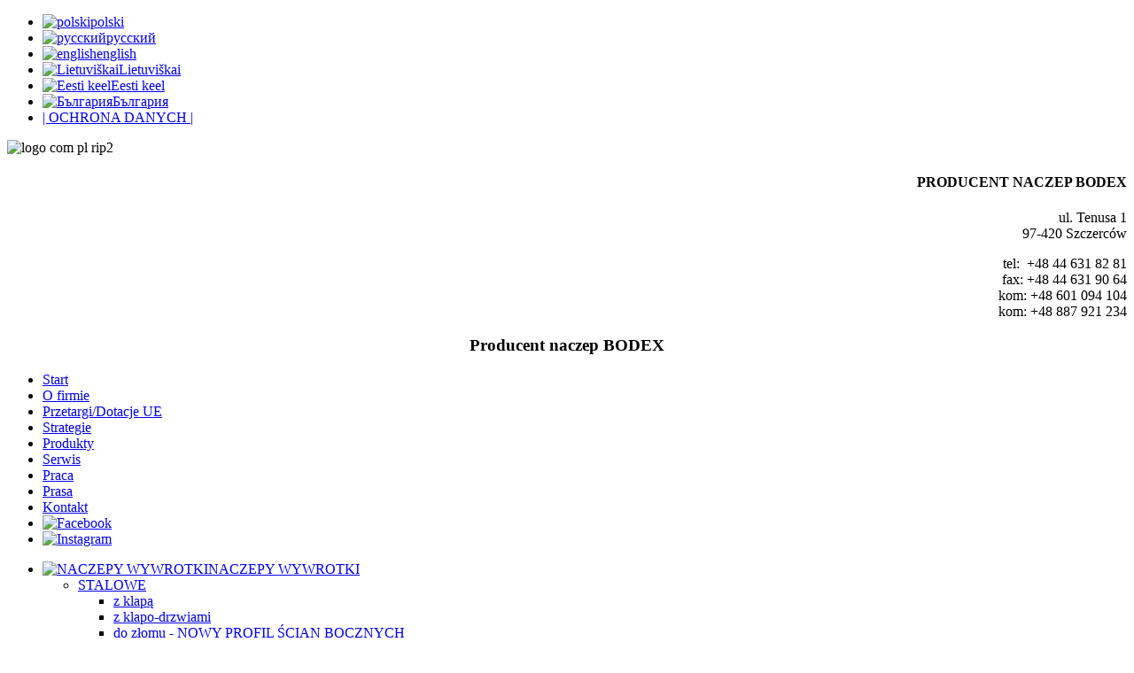

--- FILE ---
content_type: text/html; charset=utf-8
request_url: http://www.bodex.biz.pl/produkty-3/4-4-do-kregow-stali
body_size: 5750
content:
<!DOCTYPE HTML>
<html lang="pl" dir="ltr"  data-config='{"twitter":0,"plusone":0,"facebook":0,"style":"default"}'>

<head>
<meta http-equiv="X-UA-Compatible" content="IE=edge">
<meta name="viewport" content="width=device-width, initial-scale=1">
<meta charset="utf-8" />
	<base href="http://www.bodex.biz.pl/produkty-3/4-4-do-kregow-stali" />
	<meta name="keywords" content="bodex, naczepy, przyczepy, producent naczep, wywrotki, szczerców, ruchoma podłoga, firana" />
	<meta name="description" content="Oficjalna strona producenta naczep, wywrotek, ruchomych podłóg, firan, platform, naczep niskopodwoziowych, pojazdów specjalistycznych i przyczep." />
	<meta name="generator" content="Joomla! - Open Source Content Management" />
	<title>4_4 Do kręgów stali - BODEX - Producent naczep | Oficjalna strona</title>
	<link href="/templates/yoo_master2/favicon.ico" rel="shortcut icon" type="image/vnd.microsoft.icon" />
	
	<link href="/cache/widgetkit/widgetkit-1aba509e.css" rel="stylesheet" />
	<link href="/plugins/system/jcemediabox/css/jcemediabox.min.css?0072da39200af2a5f0dbaf1a155242cd" rel="stylesheet" />
	<link href="/plugins/system/jce/css/content.css?aa754b1f19c7df490be4b958cf085e7c" rel="stylesheet" />
	<style>

	</style>
	
	<script src="/media/jui/js/jquery.min.js?887c59708de09a41af7ed506b06da553"></script>
	<script src="/media/jui/js/jquery-noconflict.js?887c59708de09a41af7ed506b06da553"></script>
	<script src="/media/jui/js/jquery-migrate.min.js?887c59708de09a41af7ed506b06da553"></script>
	<script src="/cache/widgetkit/widgetkit-90111b55.js"></script>
	<script src="/plugins/system/jcemediabox/js/jcemediabox.min.js?d67233ea942db0e502a9d3ca48545fb9"></script>
	<script>
jQuery(document).ready(function(){WfMediabox.init({"base":"\/","theme":"standard","width":"","height":"","lightbox":0,"shadowbox":0,"icons":1,"overlay":1,"overlay_opacity":0.80000000000000004,"overlay_color":"#000000","transition_speed":500,"close":2,"scrolling":"fixed","labels":{"close":"Close","next":"Next","previous":"Previous","cancel":"Cancel","numbers":"{{numbers}}","numbers_count":"{{current}} of {{total}}","download":"Download"}});});
	</script>

<link rel="apple-touch-icon-precomposed" href="/templates/yoo_master2/apple_touch_icon.png">
<link rel="stylesheet" href="/templates/yoo_master2/css/theme.css">
<link rel="stylesheet" href="/templates/yoo_master2/css/custom.css">
<script src="/templates/yoo_master2/warp/vendor/uikit/js/uikit.js"></script>
<script src="/templates/yoo_master2/warp/vendor/uikit/js/components/autocomplete.js"></script>
<script src="/templates/yoo_master2/warp/vendor/uikit/js/components/search.js"></script>
<script src="/templates/yoo_master2/warp/vendor/uikit/js/components/tooltip.js"></script>
<script src="/templates/yoo_master2/warp/js/social.js"></script>
<script src="/templates/yoo_master2/js/theme.js"></script>
<script async defer src="https://maps.googleapis.com/maps/api/js?key=AIzaSyDXjmbzzf8ytlB0m0trxYmPh5VJ9C-GtqI&callback=initMap"
  type="text/javascript"></script>
  <link rel="canonical" href="https://www.bodex.com.pl/">
  </head>


<body class="tm-isblog">

	<div class="uk-container uk-container-center">

				<div class="tm-toolbar uk-clearfix uk-hidden-small">

			
						<div class="uk-float-right"><div class="uk-panel"><ul class="uk-subnav uk-subnav-line">
<li><a href="/pl/index.php"><img src="/images/pl.png" alt="polski"/><span class="image-title">polski</span></a></li><li><a href="/ru/index.php"><img src="/images/ru.png" alt="русский"/><span class="image-title">русский</span></a></li><li><a href="/en/index.php"><img src="/images/en.png" alt="english"/><span class="image-title">english</span></a></li><li><a href="https://www.bodekslitas.lt/"><img src="/images/lt.png" alt="Lietuviškai"/><span class="image-title">Lietuviškai</span></a></li><li><a href="https://www.prenton.ee" target="_blank" rel="noopener noreferrer"><img src="/images/es.png" alt="Eesti keel"/><span class="image-title">Eesti keel</span></a></li><li><a href="https://bgtrucks.com/" target="_blank" rel="noopener noreferrer"><img src="/images/bg.jpg" alt="България"/><span class="image-title">България</span></a></li><li><a href="/ochrona-danych">| OCHRONA DANYCH |</a></li></ul></div></div>
			
		</div>
		

				<section id="tm-top-a" class="tm-top-a uk-grid uk-hidden-small" data-uk-grid-match="{target:'> div > .uk-panel'}" data-uk-grid-margin>
<div class="uk-hidden-small uk-hidden-medium uk-width-large-1-3"><div class="uk-panel uk-panel-header uk-hidden-medium uk-hidden-small">
	<p><img src="/images/logo_com_pl.png" alt="logo com pl rip2" width="171" height="112" /></p></div></div>

<div class="uk-hidden-small uk-width-medium-1-1 uk-width-large-1-3"><div class="uk-panel uk-panel-header uk-hidden-small">
	<h4 style="text-align: right;"><strong>PRODUCENT NACZEP BODEX</strong></h4>
<p style="text-align: right;">ul. Tenusa 1<br />97-420 Szczerców</p></div></div>

<div class="uk-hidden-small uk-hidden-medium uk-width-large-1-3"><div class="uk-panel uk-panel-header uk-hidden-medium uk-hidden-small telefony">
	<p style="text-align: right;">tel:  +48 44 631 82 81<br />fax: +48 44 631 90 64<br />kom: +48 601 094 104<br />kom: +48 887 921 234</p></div></div>
</section>
		
				<section id="tm-top-b" class="tm-top-b uk-grid uk-hidden-medium uk-hidden-large" data-uk-grid-match="{target:'> div > .uk-panel'}" data-uk-grid-margin>
<div class="uk-width-1-1 uk-hidden-medium uk-hidden-large"><div class="uk-panel uk-panel-space uk-hidden-large uk-hidden-medium">
	<h3 style="text-align: center;"><span style="text-align: center;">Producent naczep BODEX</span></h3></div></div>
</section>
		

		
				<nav class="tm-navbar uk-navbar">

						<ul class="uk-navbar-nav uk-hidden-small">
<li><a href="/">Start</a></li><li><a href="/o-firmie">O firmie</a></li><li><a href="/przetargi">Przetargi/Dotacje UE</a></li><li><a href="/strategia-podatkowa">Strategie</a></li><li class="uk-active"><a href="/produkty-3">Produkty</a></li><li><a href="/serwis">Serwis</a></li><li><a href="/praca">Praca</a></li><li><a href="/prasa">Prasa</a></li><li><a href="/kontakt">Kontakt</a></li><li><a href="https://www.facebook.com/BODEX.szczercow/" class="fb-right"><img src="/images/facebook.png" alt="Facebook"/></a></li><li><a href="https://www.instagram.com/bodex.szczercow/"><img src="/images/in_small.png" alt="Instagram"/></a></li></ul>			
						<a href="#offcanvas" class="uk-navbar-toggle uk-visible-small" data-uk-offcanvas></a>
			
			
			
		</nav>
		


				<div id="tm-middle" class="tm-middle uk-grid" data-uk-grid-match data-uk-grid-margin>

						<div class="tm-main uk-width-medium-1-1">

								<section id="tm-main-top" class="tm-main-top uk-grid" data-uk-grid-match="{target:'> div > .uk-panel'}" data-uk-grid-margin>
<div class="uk-width-1-1 uk-width-medium-1-2"><div class="uk-panel uk-panel-box miniaturki"><ul class="uk-nav uk-nav-parent-icon uk-nav-side" data-uk-nav="{}">
<li class="uk-parent"><a href="#"><img src="/images/miniaturki/wywrotki.png" alt="NACZEPY WYWROTKI"/><span class="image-title">NACZEPY WYWROTKI</span></a><ul class="uk-nav-sub"><li class="uk-parent"><a href="#">STALOWE</a>
<ul><li><a href="/produkty-3/1-1-1-wywrotka-stalowa-z-klapa">z klapą</a></li><li><a href="/produkty-3/1-2-1-naczepa-wywrotka-stalowa-z-klapodrzwiami">z klapo-drzwiami</a></li><li><a href="/produkty-3/1-1-3-naczepa-wywrotka-stalowa-do-zlomu">do złomu - NOWY PROFIL ŚCIAN BOCZNYCH</a></li></ul></li><li class="uk-parent"><a href="#">ALUMINIOWE</a>
<ul><li class="uk-parent"><a href="#">Z RAMĄ STALOWĄ</a>
<ul><li><a href="/produkty-3/1-2-1-1-naczepa-wywrotka-z-mulda-aluminiowa-panelowa-z-klapa">mulda aluminiowa panelowa z klapą</a></li><li><a href="/produkty-3/1-2-1-1-2-naczepa-wywrotka-z-mulda-aluminiowa-panelowa-z-klapodrzwiami">mulda aluminiowa panelowa z klapo-drzwiami</a></li><li><a href="/produkty-3/1-2-1-1-3-naczepa-wywrotka-z-mulda-aluminiowa-zebrowana-z-klapa">mulda aluminiowa żebrowana z klapą</a></li><li><a href="/produkty-3/1-2-1-1-4-naczepa-wywrotka-z-mulda-aluminiowa-zebrowana-z-klapodrzwiami">mulda aluminiowa żebrowana z klapo-drzwiami</a></li><li><a href="/produkty-3/1-2-1-1-5-naczepa-wywrotka-z-mulda-aluminiowa-ze-skladanymi-drzwiami-bocznymi">Mulda aluminiowa ze składanymi drzwiami bocznymi </a></li></ul></li><li class="uk-parent"><a href="#">Z RAMĄ ALUMINIOWĄ</a>
<ul><li><a href="/produkty-3/1-2-1-2-1-naczepa-wywrotka-super-light-z-aluminiowa-rama-i-mulda-zebrowana">SUPER LIGHT z muldą żebrowaną</a></li><li><a href="/produkty-3/1-2-1-2-2-naczepa-wywrotka-super-light-z-aluminiowa-rama-i-mulda-panelowa">SUPER LIGHT z muldą panelową</a></li></ul></li></ul></li><li class="uk-parent"><a href="#">ŁÓDKA</a>
<ul><li><a href="/produkty-3/1-3-naczepa-wywrotka-lodka/1-3-1-naczepa-wywrotka-lodka-aluminiowa">aluminiowa</a></li><li><a href="/produkty-3/1-3-naczepa-wywrotka-lodka/1-3-2-naczepa-wywrotka-lodka-ze-stali-hardox-450">ze stali Hardox® 450 lub 500 tuf</a></li></ul></li><li><a href="/produkty-3/1-3-3-naczepa-wywrotka-dwuosiowa">NACZEPA WYWROTKA DWUOSIOWA</a></li><li class="uk-parent"><a href="#">SPECJALISTYCZNE</a>
<ul><li><a href="/produkty-3/1-4-1-naczepa-wywrotka-muldo-beczka">muldo-beczka</a></li><li><a href="/produkty-3/1-4-3-naczepa-wywrotka-4osiowa">4 osiowa z dwoma siłownikami i hydraulicznym dachem</a></li><li><a href="/produkty-3/1-5-naczepa-wywrotka-z-wydmuchem-do-pasz">Z wydmuchem do pasz</a></li><li><a href="/produkty-3/1-6-wieloosiowa-z-dachem-przesuwnym">Wieloosiowa z dachem przesuwnym</a></li><li><a href="/produkty-3/1-7-wieloosiowa-z-dachem-uchylnym">Wieloosiowa z dachem uchylnym</a></li><li><a href="/produkty-3/1-8-wywrotka-z-adapterem-do-napelniania-foliowych-rekawow">Wywrotka z adapterem do napełniania foliowych rękawów</a></li><li><a href="/produkty-3/1-9-naczepa-burtowa-z-wywrotem-do-tylu">Naczepa burtowa z wywrotem do tyłu </a></li><li><a href="/produkty-3/1-10-wywrotka-aluminiowa-z-coilmulda-oraz-drzwiami-bocznymi">Wywrotka aluminiowa z coilmuldą oraz drzwiami bocznymi</a></li></ul></li></ul></li><li class="uk-parent"><a href="#"><img src="/images/miniaturki/niskopodwoziowe.png" alt="NACZEPY NISKOPODWOZIOWE"/><span class="image-title">NACZEPY NISKOPODWOZIOWE</span></a><ul class="uk-nav-sub"><li><a href="/produkty-3/3-1-niskopodwoziowa-3osiowa">3 osiowa</a></li><li><a href="/produkty-3/3-2-niskopodwoziowa-4osiowa">4 osiowa</a></li><li><a href="/produkty-3/3-3-niskopodwoziowa-wieloosiowa">Wieloosiowa</a></li></ul></li><li class="uk-parent"><a href="#"><img src="/images/miniaturki/platformy.png" alt="NACZEPY PLATFORMY"/><span class="image-title">NACZEPY PLATFORMY</span></a><ul class="uk-nav-sub"><li><a href="/produkty-3/4-1-burtowa">Burtowa</a></li><li><a href="/produkty-3/4-6-burtowa-z-hds">Burtowa z HDS</a></li><li><a href="/produkty-3/11-4-platforma-rozsuwana">Naczepa platforma rozsuwana</a></li><li><a href="/produkty-3/4-5-wielozadaniowa-rozsuwana">Wielozadaniowa rozsuwana z automatycznie rozkładanym stelażem</a></li></ul></li><li class="uk-parent"><a href="#"><img src="/images/miniaturki/kontenery.png" alt="DO PRZEWOZU KONTENERÓW WYMIENNYCH"/><span class="image-title">DO PRZEWOZU KONTENERÓW WYMIENNYCH</span></a><ul class="uk-nav-sub"><li><a href="/produkty-3/5-1-naczepa-podkontenerowa">Naczepa podkontenerowa</a></li><li><a href="/produkty-3/5-2-przyczepa-podkontenerowa">Przyczepa podkontenerowa</a></li></ul></li><li class="uk-parent"><a href="#"><img src="/images/miniaturki/cysterny.png" alt="CYSTERNY"/><span class="image-title">CYSTERNY</span></a><ul class="uk-nav-sub"><li><a href="/produkty-3/9-1-naczepy-cysterny">Naczepy cysterny</a></li><li><a href="/produkty-3/9-2-przyczepy-cysterny">Przyczepy cysterny</a></li></ul></li><li class="uk-parent"><a href="#"><img src="/images/miniaturki/specjalistyczne.png" alt="POJAZDY SPECJALISTYCZNE"/><span class="image-title">POJAZDY SPECJALISTYCZNE</span></a><ul class="uk-nav-sub"><li><a href="/produkty-3/11-1-do-przewozu-ciagnikow-siodlowych">Naczepa niskopodwoziowa do przewozu ciągników siodłowych</a></li><li><a href="/produkty-3/11-2-link-trailer">Link Trailer</a></li><li><a href="/produkty-3/11-3-dolly">Dolly</a></li></ul></li></ul></div></div>

<div class="uk-width-1-1 uk-width-medium-1-2"><div class="uk-panel uk-panel-box miniaturki"><ul class="uk-nav uk-nav-parent-icon uk-nav-side" data-uk-nav="{}">
<li class="uk-parent"><a href="#"><img src="/images/miniaturki/ruchoma.png" alt="RUCHOMA PODŁOGA"/><span class="image-title">RUCHOMA PODŁOGA</span></a><ul class="uk-nav-sub"><li><a href="/produkty-3/2-1-ruchoma-podloga">Ruchoma podłoga</a></li><li><a href="/produkty-3/2-1-1-ruchoma-podloga-czteroosiowa">Ruchoma podłoga czteroosiowa</a></li><li><a href="/produkty-3/2-2-ruchoma-podloga-z-winda">Ruchoma podłoga z windą</a></li><li><a href="/produkty-3/2-3-ruchoma-podloga-ze-slimakiem">Ruchoma podłoga ze ślimakiem</a></li><li><a href="/produkty-3/2-4-ruchoma-podloga-z-bocznymi-drzwiami">Ruchoma podłoga z bocznymi drzwiami</a></li><li><a href="/produkty-3/2-5-ruchoma-podloga-z-hydraulicznie-otwieranym-dachem">Ruchoma podłoga z hydraulicznie otwieranym bokiem i dachem</a></li><li><a href="/produkty-3/2-5-ruchoma-podloga-z-hydraulicznie-otwieranym-dachem-2"><img src="/images/nowosc.png" alt="Uniwersalna naczepa z ruchomą podłogą do wielowariantowego załadunku przedmiotów - NOWOŚĆ !!!"/><span class="image-title">Uniwersalna naczepa z ruchomą podłogą do wielowariantowego załadunku przedmiotów - NOWOŚĆ !!!</span></a></li></ul></li><li class="uk-parent"><a href="#"><img src="/images/miniaturki/plandekowe.png" alt="NACZEPY PLANDEKOWE"/><span class="image-title">NACZEPY PLANDEKOWE</span></a><ul class="uk-nav-sub"><li><a href="/produkty-3/4-2-burto-firana">Burto-firana</a></li><li><a href="/produkty-3/4-3-firana">Firana</a></li><li class="uk-active"><a href="/produkty-3/4-4-do-kregow-stali">Do przewozu kręgów stali</a></li><li><a href="/produkty-3/4-5-wielozadaniowa-rozsuwana">Wielozadaniowa rozsuwana z automatycznie rozkładanym stelażem</a></li><li><a href="/produkty-3/4-7-jumbo">Jumbo</a></li><li><a href="/produkty-3/4-8-do-przewozu-drobiu">Do przewozu drobiu</a></li><li><a href="/produkty-3/4-9-do-przewozu-trocin">Do przewozu trocin</a></li></ul></li><li><a href="/produkty-3/6-przyczepy"><img src="/images/miniaturki/przyczepy.png" alt="PRZYCZEPY 2,3,4 - OSIOWE"/><span class="image-title">PRZYCZEPY 2,3,4 - OSIOWE</span></a></li><li class="uk-parent"><a href="#"><img src="/images/miniaturki/zabudowy.png" alt="ZABUDOWY SAMOCHODÓW"/><span class="image-title">ZABUDOWY SAMOCHODÓW</span></a><ul class="uk-nav-sub"><li><a href="#">Plandekowa</a>
</li><li><a href="/produkty-3/7-2-zabudowa-wywrotka">Wywrotka</a></li><li><a href="/produkty-3/7-3-zabudowa-sztywna-kofer">Zabudowa sztywna - kofer</a></li></ul></li><li class="uk-parent"><a href="#"><img src="/images/miniaturki/zestawy.png" alt="ZESTAWY POJAZDÓW"/><span class="image-title">ZESTAWY POJAZDÓW</span></a><ul class="uk-nav-sub"><li><a href="#">Plandeka</a>
</li><li><a href="/produkty-3/8-2-zestawy-wywrotka">Wywrotka</a></li><li><a href="/produkty-3/8-3-zestawy-kofer">Z zabudową stałą - kofer</a></li></ul></li><li class="uk-parent"><a href="#"><img src="/images/miniaturki/drewno.png" alt="POJAZDY DO PRZEWOZU DREWNA"/><span class="image-title">POJAZDY DO PRZEWOZU DREWNA</span></a><ul class="uk-nav-sub"><li><a href="/produkty-3/10-1-naczepy-do-przewozu-drewna">Naczepy</a></li><li><a href="/produkty-3/10-2-przyczepy-do-przewozu-drewna">Przyczepy</a></li></ul></li></ul></div></div>
</section>
				
								<main id="tm-content" class="tm-content">

					
					<div id="system-message-container">
</div>
<article class="uk-article" >

	
		<h1 class="uk-article-title">
					Naczepa do przewozu kręgów stali			</h1>
	
	
	
	
	
			
<p>
<div id="gallery-326-697c0fb9bf505" class="wk-slideshow wk-slideshow-inside" data-widgetkit="slideshow" data-options='{"style":"inside","width":695,"height":463,"thumb_width":40,"thumb_height":30,"autoplay":0,"order":"default","interval":5000,"duration":500,"index":0,"navigation":1,"buttons":1,"slices":20,"animated":"fade","caption_animation_duration":500,"lightbox":1}'>
	<div>
		<ul class="slides">

			            
				
									<li><a class="" href="/images/produkty/4_4/001.jpg" data-lightbox="group:326-697c0fb9bf505"><img src="/images/produkty/4_4/001.jpg" width="695" height="463" alt="001" /></a></li>
								
							            
				
									<li><a class="" href="/images/produkty/4_4/002.jpg" data-lightbox="group:326-697c0fb9bf505"><img src="[data-uri]" data-src="/images/produkty/4_4/002.jpg" width="695" height="463" alt="002" /></a></li>
								
							            
				
									<li><a class="" href="/images/produkty/4_4/003.jpg" data-lightbox="group:326-697c0fb9bf505"><img src="[data-uri]" data-src="/images/produkty/4_4/003.jpg" width="695" height="463" alt="003" /></a></li>
								
							            
				
									<li><a class="" href="/images/produkty/4_4/004.jpg" data-lightbox="group:326-697c0fb9bf505"><img src="[data-uri]" data-src="/images/produkty/4_4/004.jpg" width="695" height="463" alt="004" /></a></li>
								
							            
				
									<li><a class="" href="/images/produkty/4_4/005.jpg" data-lightbox="group:326-697c0fb9bf505"><img src="[data-uri]" data-src="/images/produkty/4_4/005.jpg" width="695" height="463" alt="005" /></a></li>
								
							            
				
									<li><a class="" href="/images/produkty/4_4/006.jpg" data-lightbox="group:326-697c0fb9bf505"><img src="[data-uri]" data-src="/images/produkty/4_4/006.jpg" width="695" height="463" alt="006" /></a></li>
								
							            
				
									<li><a class="" href="/images/produkty/4_4/007.jpg" data-lightbox="group:326-697c0fb9bf505"><img src="[data-uri]" data-src="/images/produkty/4_4/007.jpg" width="695" height="463" alt="007" /></a></li>
								
							            
				
									<li><a class="" href="/images/produkty/4_4/008.jpg" data-lightbox="group:326-697c0fb9bf505"><img src="[data-uri]" data-src="/images/produkty/4_4/008.jpg" width="695" height="463" alt="008" /></a></li>
								
							
		</ul>
        <div class="next"></div><div class="prev"></div>		<div class="caption"></div><ul class="captions"><li></li><li></li><li></li><li></li><li></li><li></li><li></li><li></li></ul>
	</div>
	<ul class="nav"><li style="max-width:12.500%;"><img src="/cache/widgetkit/gallery/326/001-47ecdbcb6d.jpg" width="40" height="30" alt="001" /></li><li style="max-width:12.500%;"><img src="/cache/widgetkit/gallery/326/002-0e6b69c182.jpg" width="40" height="30" alt="002" /></li><li style="max-width:12.500%;"><img src="/cache/widgetkit/gallery/326/003-014af62514.jpg" width="40" height="30" alt="003" /></li><li style="max-width:12.500%;"><img src="/cache/widgetkit/gallery/326/004-a085ad31c4.jpg" width="40" height="30" alt="004" /></li><li style="max-width:12.500%;"><img src="/cache/widgetkit/gallery/326/005-711910bfd7.jpg" width="40" height="30" alt="005" /></li><li style="max-width:12.500%;"><img src="/cache/widgetkit/gallery/326/006-ed2f9ee52d.jpg" width="40" height="30" alt="006" /></li><li style="max-width:12.500%;"><img src="/cache/widgetkit/gallery/326/007-27d608d648.jpg" width="40" height="30" alt="007" /></li><li style="max-width:12.500%;"><img src="/cache/widgetkit/gallery/326/008-59380504e1.jpg" width="40" height="30" alt="008" /></li></ul></div>
	
</p> 	
	
	
	
	
	
	
</article>

				</main>
				
				
			</div>
			
                                    
		</div>
		

    
				<section id="tm-bottom-a" class="tm-bottom-a uk-grid" data-uk-grid-match="{target:'> div > .uk-panel'}" data-uk-grid-margin>
<div class="uk-width-1-1 uk-width-medium-1-3"><div class="uk-panel uk-panel-box serwis24"><h3 class="uk-panel-title">SERWIS</h3>
	<div class="frontpagebottom">Gdziekolwiek jesteś, dokądkolwiek zmierzasz, zawsze możesz liczyć na naszą pomoc.<br /><br /><strong>tel.: +48 44 631 82 81</strong></div></div></div>

<div class="uk-width-1-1 uk-width-medium-1-3"><div class="uk-panel uk-panel-box naprawy"><h3 class="uk-panel-title">Naprawy</h3>
	<div class="frontpagebottom">- sprzedaż części<br /> - remonty<br /><br /><br /><strong>tel.: +48 609 05 1234</strong></div></div></div>

<div class="uk-width-1-1 uk-width-medium-1-3"><div class="uk-panel uk-panel-box uzywane"><h3 class="uk-panel-title">Sprzedaż pojazdów używanych</h3>
	<div> <strong>tel.: <span style="color: #444446; font-size: 13px; font-family: Arial, Helvetica, sans-serif; background-color: #f7f7f9;">+48 887 921 234</span></strong></div></div></div>
</section>
		
		
				<footer id="tm-footer" class="tm-footer">

						<a class="tm-totop-scroller" data-uk-smooth-scroll href="#"></a>
			
			<div class="uk-panel">
	<p style="text-align:center">Firma Bodex Sp. z o.o - spółka komandytowa jest dużym przedsiębiorcą w rozumieniu ustawy o przeciwdziałaniu nadmiernym opóźnieniom w transakcjach handlowych w rozumieniu art. 4 pkt 6 ustawy z dnia 08 marca 2013 r.</p>
<p><span id="left">© 2021 Copyright BODEX Producent Naczep<br /></span><span id="right">Created by <a href="http://www.pabisiakstudios.com" data-mce-tmp="1">Pabisiak Studios</a></span></p>
<div> </div></div>
		</footer>
		
	</div>

	
		<div id="offcanvas" class="uk-offcanvas">
		<div class="uk-offcanvas-bar"><ul class="uk-nav uk-nav-offcanvas">
<li><a href="/pl/index.php"><img src="/images/pl.png" alt="polski"/><span class="image-title">polski</span></a></li><li><a href="/ru/index.php"><img src="/images/ru.png" alt="русский"/><span class="image-title">русский</span></a></li><li><a href="/en/index.php"><img src="/images/en.png" alt="english"/><span class="image-title">english</span></a></li><li><a href="https://www.bodekslitas.lt/"><img src="/images/lt.png" alt="Lietuviškai"/><span class="image-title">Lietuviškai</span></a></li><li><a href="https://www.prenton.ee" target="_blank" rel="noopener noreferrer"><img src="/images/es.png" alt="Eesti keel"/><span class="image-title">Eesti keel</span></a></li><li><a href="https://bgtrucks.com/" target="_blank" rel="noopener noreferrer"><img src="/images/bg.jpg" alt="България"/><span class="image-title">България</span></a></li><li><a href="/ochrona-danych">| OCHRONA DANYCH |</a></li></ul>
<ul class="uk-nav uk-nav-offcanvas">
<li><a href="/">Start</a></li><li><a href="/o-firmie">O firmie</a></li><li><a href="/przetargi">Przetargi/Dotacje UE</a></li><li><a href="/strategia-podatkowa">Strategie</a></li><li class="uk-active"><a href="/produkty-3">Produkty</a></li><li><a href="/serwis">Serwis</a></li><li><a href="/praca">Praca</a></li><li><a href="/prasa">Prasa</a></li><li><a href="/kontakt">Kontakt</a></li><li><a href="https://www.facebook.com/BODEX.szczercow/" class="fb-right"><img src="/images/facebook.png" alt="Facebook"/></a></li><li><a href="https://www.instagram.com/bodex.szczercow/"><img src="/images/in_small.png" alt="Instagram"/></a></li></ul></div>
	</div>
	
</body>
</html>
